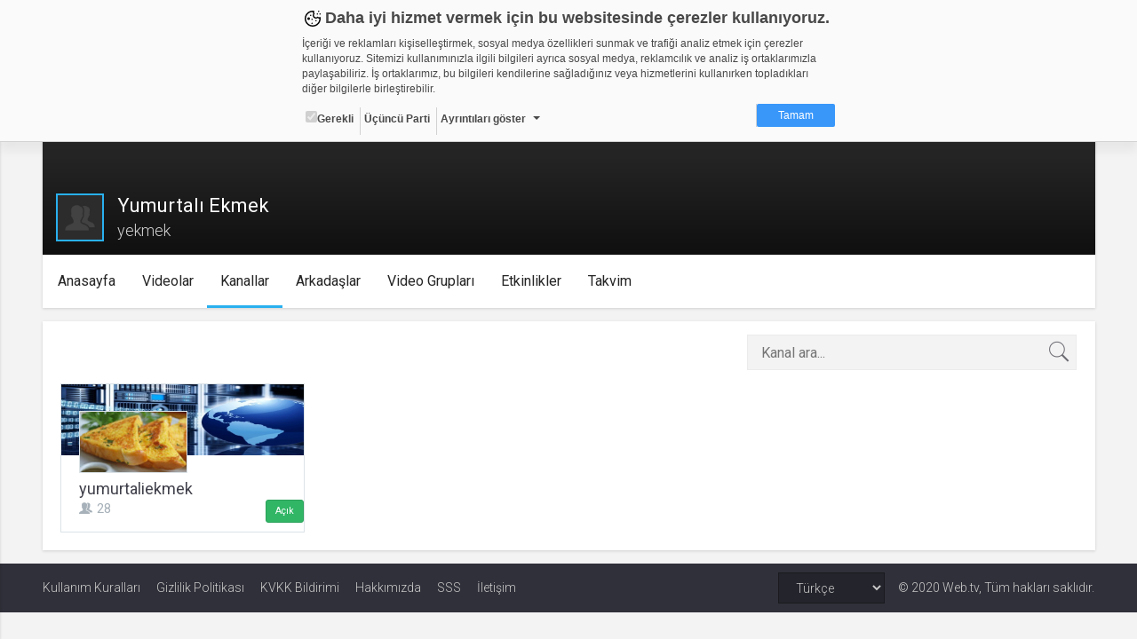

--- FILE ---
content_type: text/html; charset=UTF-8
request_url: https://web.tv/member/channelListPage/
body_size: 656
content:

<style type="text/css">
  
  .channel-privacy{
    line-height: 1;
    padding: 2px 10px;
    float: right;
  }
</style>
        <div class="col-md-6 col-sm-8 item channel" id="37292">
          <div class="item-container">
              <div style="background: url(https://thumbs01.cdn.web.tv/xd/bm/xdbmlacunm6_1200x0.jpg) center; -8px; background-size: cover;" data-position="-8" class="cover">
                  <a href="https://yumurtaliekmek.web.tv">
                      <div class="logo">
                          <img src="https://thumbs01.cdn.web.tv/sf/ex/sfexwkb8jz6_140x79.jpg">
                      </div>
                  </a>

                                <div class="control-panel">
                                       </div>

              </div>
              <div class="channel-info">

                <div class="row">
                    
                    <div class="col-md-24">
                      <a href="https://yumurtaliekmek.web.tv">
                          <div class="name">yumurtaliekmek</div>
                      </a>
                    </div>

                </div>

                <div class="row">
                    
                    <div class="col-md-12">
                      <div class="member-number"><i
                          class="icons8-user-group-filled"></i>28                      </div>
                    </div>

                    <div class="col-md-12">
                    <div class="btn btn-mini btn-success channel-privacy">Açık </div>
                                        </div>

                </div>

              </div>
          </div>
      </div>
  
